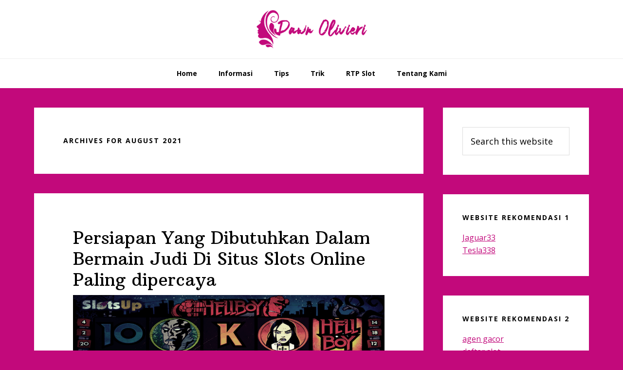

--- FILE ---
content_type: text/html; charset=UTF-8
request_url: https://www.dawnolivieri.net/2021/08/
body_size: 12073
content:
<!DOCTYPE html>
<html lang="en-US">
<head >
<meta charset="UTF-8" />
<meta name="viewport" content="width=device-width, initial-scale=1" />
<title>August, 2021</title>
<meta name='robots' content='max-image-preview:large' />

<!-- All In One SEO Pack Pro 3.7.0ob_start_detected [-1,-1] -->
<!-- Debug String: 2JMJ7L5RSW0YVB/VLWAYKK/YBWK -->
<meta name="robots" content="noindex,follow" />

<script type="application/ld+json" class="aioseop-schema">{"@context":"https://schema.org","@graph":[{"@type":"Organization","@id":"https://www.dawnolivieri.net/#organization","url":"https://www.dawnolivieri.net/","name":"Dawn Olivieri","sameAs":[]},{"@type":"WebSite","@id":"https://www.dawnolivieri.net/#website","url":"https://www.dawnolivieri.net/","name":"Dawn Olivieri","publisher":{"@id":"https://www.dawnolivieri.net/#organization"},"potentialAction":{"@type":"SearchAction","target":"https://www.dawnolivieri.net/?s={search_term_string}","query-input":"required name=search_term_string"}},{"@type":"CollectionPage","@id":"https://www.dawnolivieri.net/2021/08/#collectionpage","url":"https://www.dawnolivieri.net/2021/08/","inLanguage":"en-US","name":"Month: August 2021","isPartOf":{"@id":"https://www.dawnolivieri.net/#website"},"breadcrumb":{"@id":"https://www.dawnolivieri.net/2021/08/#breadcrumblist"}},{"@type":"BreadcrumbList","@id":"https://www.dawnolivieri.net/2021/08/#breadcrumblist","itemListElement":[{"@type":"ListItem","position":1,"item":{"@type":"WebPage","@id":"https://www.dawnolivieri.net/","url":"https://www.dawnolivieri.net/","name":"Dawn Olivieri"}},{"@type":"ListItem","position":2,"item":{"@type":"WebPage","@id":"https://www.dawnolivieri.net/2021/","url":"https://www.dawnolivieri.net/2021/","name":"Year: 2021"}},{"@type":"ListItem","position":3,"item":{"@type":"WebPage","@id":"https://www.dawnolivieri.net/2021/08/","url":"https://www.dawnolivieri.net/2021/08/","name":"Month: August 2021"}}]}]}</script>
<link rel="canonical" href="https://www.dawnolivieri.net/2021/08/" />
<!-- All In One SEO Pack Pro -->
<link rel='dns-prefetch' href='//fonts.googleapis.com' />
<link rel="alternate" type="application/rss+xml" title="Dawn Olivieri &raquo; Feed" href="https://www.dawnolivieri.net/feed/" />
<link rel="alternate" type="application/rss+xml" title="Dawn Olivieri &raquo; Comments Feed" href="https://www.dawnolivieri.net/comments/feed/" />
<style id='wp-img-auto-sizes-contain-inline-css' type='text/css'>
img:is([sizes=auto i],[sizes^="auto," i]){contain-intrinsic-size:3000px 1500px}
/*# sourceURL=wp-img-auto-sizes-contain-inline-css */
</style>
<link rel='stylesheet' id='wellness-pro-css' href='https://www.dawnolivieri.net/wp-content/themes/wellness-pro/style.css?ver=1.1.4' type='text/css' media='all' />
<style id='wellness-pro-inline-css' type='text/css'>


		a,
		.accent-color,
		.book-author .book-author-link:focus,
		.book-author .book-author-link:hover,
		.entry-header .entry-meta .entry-author-link:focus,
		.entry-header .entry-meta .entry-author-link:hover,
		.entry-title a:focus,
		.entry-title a:hover,
		.genesis-nav-menu .current-menu-item > a,
		.genesis-nav-menu .sub-menu .current-menu-item > a:focus,
		.genesis-nav-menu .sub-menu .current-menu-item > a:hover,
		.genesis-nav-menu a:focus,
		.genesis-nav-menu a:hover,
		.genesis-responsive-menu .genesis-nav-menu .menu-item a:focus,
		.genesis-responsive-menu .genesis-nav-menu .menu-item a:hover,
		.menu-toggle:hover,
		.menu-toggle:focus,
		.sub-menu-toggle:hover,
		.sub-menu-toggle:focus {
			color: #c2097b;
		}

		.archive-pagination .active a,
		.archive-pagination a:focus,
		.archive-pagination a:hover,
		.sidebar .enews-widget input[type="submit"] {
			background-color: #c2097b;
			color: #ffffff;
		}

		

		.footer-widgets a:focus,
		.footer-widgets a:hover,
		.genesis-nav-menu .sub-menu .current-menu-item > a:focus,
		.genesis-nav-menu .sub-menu .current-menu-item > a:hover,
		.genesis-nav-menu .sub-menu a:focus,
		.genesis-nav-menu .sub-menu a:hover,
		.site-footer a:focus,
		.site-footer a:hover {
			color: #c16ea1;
		}

		button:focus,
		button:hover,
		input:focus[type="button"],
		input:focus[type="reset"],
		input:focus[type="submit"],
		input:hover[type="button"],
		input:hover[type="reset"],
		input:hover[type="submit"],
		.button:focus,
		.button:hover,
		.entry-content .button:focus,
		.entry-content .button:hover,
		.featured-content .book-featured-text-banner {
			background-color: #c16ea1;
			color: #333333;
		}

		.button:focus:after,
		.button:focus:before,
		.button:hover:after,
		.button:hover:before,
		.genesis-nav-menu > .highlight a {
			border-bottom-color: #c16ea1;
			border-top-color: #c16ea1;
		}

		
/*# sourceURL=wellness-pro-inline-css */
</style>
<style id='wp-emoji-styles-inline-css' type='text/css'>

	img.wp-smiley, img.emoji {
		display: inline !important;
		border: none !important;
		box-shadow: none !important;
		height: 1em !important;
		width: 1em !important;
		margin: 0 0.07em !important;
		vertical-align: -0.1em !important;
		background: none !important;
		padding: 0 !important;
	}
/*# sourceURL=wp-emoji-styles-inline-css */
</style>
<style id='wp-block-library-inline-css' type='text/css'>
:root{--wp-block-synced-color:#7a00df;--wp-block-synced-color--rgb:122,0,223;--wp-bound-block-color:var(--wp-block-synced-color);--wp-editor-canvas-background:#ddd;--wp-admin-theme-color:#007cba;--wp-admin-theme-color--rgb:0,124,186;--wp-admin-theme-color-darker-10:#006ba1;--wp-admin-theme-color-darker-10--rgb:0,107,160.5;--wp-admin-theme-color-darker-20:#005a87;--wp-admin-theme-color-darker-20--rgb:0,90,135;--wp-admin-border-width-focus:2px}@media (min-resolution:192dpi){:root{--wp-admin-border-width-focus:1.5px}}.wp-element-button{cursor:pointer}:root .has-very-light-gray-background-color{background-color:#eee}:root .has-very-dark-gray-background-color{background-color:#313131}:root .has-very-light-gray-color{color:#eee}:root .has-very-dark-gray-color{color:#313131}:root .has-vivid-green-cyan-to-vivid-cyan-blue-gradient-background{background:linear-gradient(135deg,#00d084,#0693e3)}:root .has-purple-crush-gradient-background{background:linear-gradient(135deg,#34e2e4,#4721fb 50%,#ab1dfe)}:root .has-hazy-dawn-gradient-background{background:linear-gradient(135deg,#faaca8,#dad0ec)}:root .has-subdued-olive-gradient-background{background:linear-gradient(135deg,#fafae1,#67a671)}:root .has-atomic-cream-gradient-background{background:linear-gradient(135deg,#fdd79a,#004a59)}:root .has-nightshade-gradient-background{background:linear-gradient(135deg,#330968,#31cdcf)}:root .has-midnight-gradient-background{background:linear-gradient(135deg,#020381,#2874fc)}:root{--wp--preset--font-size--normal:16px;--wp--preset--font-size--huge:42px}.has-regular-font-size{font-size:1em}.has-larger-font-size{font-size:2.625em}.has-normal-font-size{font-size:var(--wp--preset--font-size--normal)}.has-huge-font-size{font-size:var(--wp--preset--font-size--huge)}.has-text-align-center{text-align:center}.has-text-align-left{text-align:left}.has-text-align-right{text-align:right}.has-fit-text{white-space:nowrap!important}#end-resizable-editor-section{display:none}.aligncenter{clear:both}.items-justified-left{justify-content:flex-start}.items-justified-center{justify-content:center}.items-justified-right{justify-content:flex-end}.items-justified-space-between{justify-content:space-between}.screen-reader-text{border:0;clip-path:inset(50%);height:1px;margin:-1px;overflow:hidden;padding:0;position:absolute;width:1px;word-wrap:normal!important}.screen-reader-text:focus{background-color:#ddd;clip-path:none;color:#444;display:block;font-size:1em;height:auto;left:5px;line-height:normal;padding:15px 23px 14px;text-decoration:none;top:5px;width:auto;z-index:100000}html :where(.has-border-color){border-style:solid}html :where([style*=border-top-color]){border-top-style:solid}html :where([style*=border-right-color]){border-right-style:solid}html :where([style*=border-bottom-color]){border-bottom-style:solid}html :where([style*=border-left-color]){border-left-style:solid}html :where([style*=border-width]){border-style:solid}html :where([style*=border-top-width]){border-top-style:solid}html :where([style*=border-right-width]){border-right-style:solid}html :where([style*=border-bottom-width]){border-bottom-style:solid}html :where([style*=border-left-width]){border-left-style:solid}html :where(img[class*=wp-image-]){height:auto;max-width:100%}:where(figure){margin:0 0 1em}html :where(.is-position-sticky){--wp-admin--admin-bar--position-offset:var(--wp-admin--admin-bar--height,0px)}@media screen and (max-width:600px){html :where(.is-position-sticky){--wp-admin--admin-bar--position-offset:0px}}

/*# sourceURL=wp-block-library-inline-css */
</style><style id='global-styles-inline-css' type='text/css'>
:root{--wp--preset--aspect-ratio--square: 1;--wp--preset--aspect-ratio--4-3: 4/3;--wp--preset--aspect-ratio--3-4: 3/4;--wp--preset--aspect-ratio--3-2: 3/2;--wp--preset--aspect-ratio--2-3: 2/3;--wp--preset--aspect-ratio--16-9: 16/9;--wp--preset--aspect-ratio--9-16: 9/16;--wp--preset--color--black: #000000;--wp--preset--color--cyan-bluish-gray: #abb8c3;--wp--preset--color--white: #ffffff;--wp--preset--color--pale-pink: #f78da7;--wp--preset--color--vivid-red: #cf2e2e;--wp--preset--color--luminous-vivid-orange: #ff6900;--wp--preset--color--luminous-vivid-amber: #fcb900;--wp--preset--color--light-green-cyan: #7bdcb5;--wp--preset--color--vivid-green-cyan: #00d084;--wp--preset--color--pale-cyan-blue: #8ed1fc;--wp--preset--color--vivid-cyan-blue: #0693e3;--wp--preset--color--vivid-purple: #9b51e0;--wp--preset--gradient--vivid-cyan-blue-to-vivid-purple: linear-gradient(135deg,rgb(6,147,227) 0%,rgb(155,81,224) 100%);--wp--preset--gradient--light-green-cyan-to-vivid-green-cyan: linear-gradient(135deg,rgb(122,220,180) 0%,rgb(0,208,130) 100%);--wp--preset--gradient--luminous-vivid-amber-to-luminous-vivid-orange: linear-gradient(135deg,rgb(252,185,0) 0%,rgb(255,105,0) 100%);--wp--preset--gradient--luminous-vivid-orange-to-vivid-red: linear-gradient(135deg,rgb(255,105,0) 0%,rgb(207,46,46) 100%);--wp--preset--gradient--very-light-gray-to-cyan-bluish-gray: linear-gradient(135deg,rgb(238,238,238) 0%,rgb(169,184,195) 100%);--wp--preset--gradient--cool-to-warm-spectrum: linear-gradient(135deg,rgb(74,234,220) 0%,rgb(151,120,209) 20%,rgb(207,42,186) 40%,rgb(238,44,130) 60%,rgb(251,105,98) 80%,rgb(254,248,76) 100%);--wp--preset--gradient--blush-light-purple: linear-gradient(135deg,rgb(255,206,236) 0%,rgb(152,150,240) 100%);--wp--preset--gradient--blush-bordeaux: linear-gradient(135deg,rgb(254,205,165) 0%,rgb(254,45,45) 50%,rgb(107,0,62) 100%);--wp--preset--gradient--luminous-dusk: linear-gradient(135deg,rgb(255,203,112) 0%,rgb(199,81,192) 50%,rgb(65,88,208) 100%);--wp--preset--gradient--pale-ocean: linear-gradient(135deg,rgb(255,245,203) 0%,rgb(182,227,212) 50%,rgb(51,167,181) 100%);--wp--preset--gradient--electric-grass: linear-gradient(135deg,rgb(202,248,128) 0%,rgb(113,206,126) 100%);--wp--preset--gradient--midnight: linear-gradient(135deg,rgb(2,3,129) 0%,rgb(40,116,252) 100%);--wp--preset--font-size--small: 13px;--wp--preset--font-size--medium: 20px;--wp--preset--font-size--large: 36px;--wp--preset--font-size--x-large: 42px;--wp--preset--spacing--20: 0.44rem;--wp--preset--spacing--30: 0.67rem;--wp--preset--spacing--40: 1rem;--wp--preset--spacing--50: 1.5rem;--wp--preset--spacing--60: 2.25rem;--wp--preset--spacing--70: 3.38rem;--wp--preset--spacing--80: 5.06rem;--wp--preset--shadow--natural: 6px 6px 9px rgba(0, 0, 0, 0.2);--wp--preset--shadow--deep: 12px 12px 50px rgba(0, 0, 0, 0.4);--wp--preset--shadow--sharp: 6px 6px 0px rgba(0, 0, 0, 0.2);--wp--preset--shadow--outlined: 6px 6px 0px -3px rgb(255, 255, 255), 6px 6px rgb(0, 0, 0);--wp--preset--shadow--crisp: 6px 6px 0px rgb(0, 0, 0);}:where(.is-layout-flex){gap: 0.5em;}:where(.is-layout-grid){gap: 0.5em;}body .is-layout-flex{display: flex;}.is-layout-flex{flex-wrap: wrap;align-items: center;}.is-layout-flex > :is(*, div){margin: 0;}body .is-layout-grid{display: grid;}.is-layout-grid > :is(*, div){margin: 0;}:where(.wp-block-columns.is-layout-flex){gap: 2em;}:where(.wp-block-columns.is-layout-grid){gap: 2em;}:where(.wp-block-post-template.is-layout-flex){gap: 1.25em;}:where(.wp-block-post-template.is-layout-grid){gap: 1.25em;}.has-black-color{color: var(--wp--preset--color--black) !important;}.has-cyan-bluish-gray-color{color: var(--wp--preset--color--cyan-bluish-gray) !important;}.has-white-color{color: var(--wp--preset--color--white) !important;}.has-pale-pink-color{color: var(--wp--preset--color--pale-pink) !important;}.has-vivid-red-color{color: var(--wp--preset--color--vivid-red) !important;}.has-luminous-vivid-orange-color{color: var(--wp--preset--color--luminous-vivid-orange) !important;}.has-luminous-vivid-amber-color{color: var(--wp--preset--color--luminous-vivid-amber) !important;}.has-light-green-cyan-color{color: var(--wp--preset--color--light-green-cyan) !important;}.has-vivid-green-cyan-color{color: var(--wp--preset--color--vivid-green-cyan) !important;}.has-pale-cyan-blue-color{color: var(--wp--preset--color--pale-cyan-blue) !important;}.has-vivid-cyan-blue-color{color: var(--wp--preset--color--vivid-cyan-blue) !important;}.has-vivid-purple-color{color: var(--wp--preset--color--vivid-purple) !important;}.has-black-background-color{background-color: var(--wp--preset--color--black) !important;}.has-cyan-bluish-gray-background-color{background-color: var(--wp--preset--color--cyan-bluish-gray) !important;}.has-white-background-color{background-color: var(--wp--preset--color--white) !important;}.has-pale-pink-background-color{background-color: var(--wp--preset--color--pale-pink) !important;}.has-vivid-red-background-color{background-color: var(--wp--preset--color--vivid-red) !important;}.has-luminous-vivid-orange-background-color{background-color: var(--wp--preset--color--luminous-vivid-orange) !important;}.has-luminous-vivid-amber-background-color{background-color: var(--wp--preset--color--luminous-vivid-amber) !important;}.has-light-green-cyan-background-color{background-color: var(--wp--preset--color--light-green-cyan) !important;}.has-vivid-green-cyan-background-color{background-color: var(--wp--preset--color--vivid-green-cyan) !important;}.has-pale-cyan-blue-background-color{background-color: var(--wp--preset--color--pale-cyan-blue) !important;}.has-vivid-cyan-blue-background-color{background-color: var(--wp--preset--color--vivid-cyan-blue) !important;}.has-vivid-purple-background-color{background-color: var(--wp--preset--color--vivid-purple) !important;}.has-black-border-color{border-color: var(--wp--preset--color--black) !important;}.has-cyan-bluish-gray-border-color{border-color: var(--wp--preset--color--cyan-bluish-gray) !important;}.has-white-border-color{border-color: var(--wp--preset--color--white) !important;}.has-pale-pink-border-color{border-color: var(--wp--preset--color--pale-pink) !important;}.has-vivid-red-border-color{border-color: var(--wp--preset--color--vivid-red) !important;}.has-luminous-vivid-orange-border-color{border-color: var(--wp--preset--color--luminous-vivid-orange) !important;}.has-luminous-vivid-amber-border-color{border-color: var(--wp--preset--color--luminous-vivid-amber) !important;}.has-light-green-cyan-border-color{border-color: var(--wp--preset--color--light-green-cyan) !important;}.has-vivid-green-cyan-border-color{border-color: var(--wp--preset--color--vivid-green-cyan) !important;}.has-pale-cyan-blue-border-color{border-color: var(--wp--preset--color--pale-cyan-blue) !important;}.has-vivid-cyan-blue-border-color{border-color: var(--wp--preset--color--vivid-cyan-blue) !important;}.has-vivid-purple-border-color{border-color: var(--wp--preset--color--vivid-purple) !important;}.has-vivid-cyan-blue-to-vivid-purple-gradient-background{background: var(--wp--preset--gradient--vivid-cyan-blue-to-vivid-purple) !important;}.has-light-green-cyan-to-vivid-green-cyan-gradient-background{background: var(--wp--preset--gradient--light-green-cyan-to-vivid-green-cyan) !important;}.has-luminous-vivid-amber-to-luminous-vivid-orange-gradient-background{background: var(--wp--preset--gradient--luminous-vivid-amber-to-luminous-vivid-orange) !important;}.has-luminous-vivid-orange-to-vivid-red-gradient-background{background: var(--wp--preset--gradient--luminous-vivid-orange-to-vivid-red) !important;}.has-very-light-gray-to-cyan-bluish-gray-gradient-background{background: var(--wp--preset--gradient--very-light-gray-to-cyan-bluish-gray) !important;}.has-cool-to-warm-spectrum-gradient-background{background: var(--wp--preset--gradient--cool-to-warm-spectrum) !important;}.has-blush-light-purple-gradient-background{background: var(--wp--preset--gradient--blush-light-purple) !important;}.has-blush-bordeaux-gradient-background{background: var(--wp--preset--gradient--blush-bordeaux) !important;}.has-luminous-dusk-gradient-background{background: var(--wp--preset--gradient--luminous-dusk) !important;}.has-pale-ocean-gradient-background{background: var(--wp--preset--gradient--pale-ocean) !important;}.has-electric-grass-gradient-background{background: var(--wp--preset--gradient--electric-grass) !important;}.has-midnight-gradient-background{background: var(--wp--preset--gradient--midnight) !important;}.has-small-font-size{font-size: var(--wp--preset--font-size--small) !important;}.has-medium-font-size{font-size: var(--wp--preset--font-size--medium) !important;}.has-large-font-size{font-size: var(--wp--preset--font-size--large) !important;}.has-x-large-font-size{font-size: var(--wp--preset--font-size--x-large) !important;}
/*# sourceURL=global-styles-inline-css */
</style>

<style id='classic-theme-styles-inline-css' type='text/css'>
/*! This file is auto-generated */
.wp-block-button__link{color:#fff;background-color:#32373c;border-radius:9999px;box-shadow:none;text-decoration:none;padding:calc(.667em + 2px) calc(1.333em + 2px);font-size:1.125em}.wp-block-file__button{background:#32373c;color:#fff;text-decoration:none}
/*# sourceURL=/wp-includes/css/classic-themes.min.css */
</style>
<link rel='stylesheet' id='contact-form-7-css' href='https://www.dawnolivieri.net/wp-content/plugins/contact-form-7/includes/css/styles.css?ver=6.1.4' type='text/css' media='all' />
<link rel='stylesheet' id='wellness-fonts-css' href='//fonts.googleapis.com/css?family=Open+Sans%3A400%2C700%7CArbutus+Slab&#038;ver=1.1.4' type='text/css' media='all' />
<link rel='stylesheet' id='dashicons-css' href='https://www.dawnolivieri.net/wp-includes/css/dashicons.min.css?ver=6.9' type='text/css' media='all' />
<script type="text/javascript" src="https://www.dawnolivieri.net/wp-includes/js/jquery/jquery.min.js?ver=3.7.1" id="jquery-core-js"></script>
<script type="text/javascript" src="https://www.dawnolivieri.net/wp-includes/js/jquery/jquery-migrate.min.js?ver=3.4.1" id="jquery-migrate-js"></script>
<link rel="https://api.w.org/" href="https://www.dawnolivieri.net/wp-json/" /><link rel="EditURI" type="application/rsd+xml" title="RSD" href="https://www.dawnolivieri.net/xmlrpc.php?rsd" />
<link rel="pingback" href="https://www.dawnolivieri.net/xmlrpc.php" />
<style type="text/css">.site-title a { background: url(https://www.dawnolivieri.net/wp-content/uploads/2024/11/cropped-dawnolivieri1.png) no-repeat !important; }</style>
<style type="text/css" id="custom-background-css">
body.custom-background { background-color: #c2097b; }
</style>
	<link rel="icon" href="https://www.dawnolivieri.net/wp-content/uploads/2024/11/cropped-dawnolivieri-32x32.png" sizes="32x32" />
<link rel="icon" href="https://www.dawnolivieri.net/wp-content/uploads/2024/11/cropped-dawnolivieri-192x192.png" sizes="192x192" />
<link rel="apple-touch-icon" href="https://www.dawnolivieri.net/wp-content/uploads/2024/11/cropped-dawnolivieri-180x180.png" />
<meta name="msapplication-TileImage" content="https://www.dawnolivieri.net/wp-content/uploads/2024/11/cropped-dawnolivieri-270x270.png" />
</head>
<body class="archive date custom-background wp-theme-genesis wp-child-theme-wellness-pro custom-header header-image header-full-width content-sidebar genesis-breadcrumbs-hidden" itemscope itemtype="https://schema.org/WebPage"><div class="site-container"><ul class="genesis-skip-link"><li><a href="#genesis-nav-primary" class="screen-reader-shortcut"> Skip to primary navigation</a></li><li><a href="#genesis-content" class="screen-reader-shortcut"> Skip to main content</a></li><li><a href="#genesis-sidebar-primary" class="screen-reader-shortcut"> Skip to primary sidebar</a></li></ul><header class="site-header" itemscope itemtype="https://schema.org/WPHeader"><div class="wrap"><div class="title-area"><p class="site-title" itemprop="headline"><a href="https://www.dawnolivieri.net/">Dawn Olivieri</a></p><p class="site-description" itemprop="description">Situs Yang Membahas Tentang Judi Online Terbagus 2021</p></div></div></header><nav class="nav-primary" aria-label="Main" itemscope itemtype="https://schema.org/SiteNavigationElement" id="genesis-nav-primary"><div class="wrap"><ul id="menu-m1primary-menu" class="menu genesis-nav-menu menu-primary js-superfish"><li id="menu-item-22" class="menu-item menu-item-type-custom menu-item-object-custom menu-item-home menu-item-22"><a href="https://www.dawnolivieri.net/" itemprop="url"><span itemprop="name">Home</span></a></li>
<li id="menu-item-23" class="menu-item menu-item-type-post_type menu-item-object-page menu-item-has-children menu-item-23"><a href="https://www.dawnolivieri.net/informasi/" itemprop="url"><span itemprop="name">Informasi</span></a>
<ul class="sub-menu">
	<li id="menu-item-325" class="menu-item menu-item-type-taxonomy menu-item-object-category menu-item-325"><a href="https://www.dawnolivieri.net/category/slot/" itemprop="url"><span itemprop="name">slot</span></a></li>
	<li id="menu-item-324" class="menu-item menu-item-type-taxonomy menu-item-object-category menu-item-324"><a href="https://www.dawnolivieri.net/category/judi-online/" itemprop="url"><span itemprop="name">Judi online</span></a></li>
	<li id="menu-item-326" class="menu-item menu-item-type-taxonomy menu-item-object-category menu-item-326"><a href="https://www.dawnolivieri.net/category/casino/" itemprop="url"><span itemprop="name">Casino</span></a></li>
	<li id="menu-item-327" class="menu-item menu-item-type-taxonomy menu-item-object-category menu-item-327"><a href="https://www.dawnolivieri.net/category/sportsbook/" itemprop="url"><span itemprop="name">Sportsbook</span></a></li>
	<li id="menu-item-328" class="menu-item menu-item-type-taxonomy menu-item-object-category menu-item-328"><a href="https://www.dawnolivieri.net/category/togel/" itemprop="url"><span itemprop="name">Togel</span></a></li>
	<li id="menu-item-329" class="menu-item menu-item-type-taxonomy menu-item-object-category menu-item-329"><a href="https://www.dawnolivieri.net/category/poker/" itemprop="url"><span itemprop="name">Poker</span></a></li>
	<li id="menu-item-330" class="menu-item menu-item-type-taxonomy menu-item-object-category menu-item-330"><a href="https://www.dawnolivieri.net/category/fishing-games/" itemprop="url"><span itemprop="name">Fishing Games</span></a></li>
	<li id="menu-item-331" class="menu-item menu-item-type-taxonomy menu-item-object-category menu-item-331"><a href="https://www.dawnolivieri.net/category/slot-online/" itemprop="url"><span itemprop="name">Slot Online</span></a></li>
</ul>
</li>
<li id="menu-item-332" class="menu-item menu-item-type-taxonomy menu-item-object-category menu-item-332"><a href="https://www.dawnolivieri.net/category/tips/" itemprop="url"><span itemprop="name">Tips</span></a></li>
<li id="menu-item-333" class="menu-item menu-item-type-taxonomy menu-item-object-category menu-item-333"><a href="https://www.dawnolivieri.net/category/trik/" itemprop="url"><span itemprop="name">Trik</span></a></li>
<li id="menu-item-334" class="menu-item menu-item-type-taxonomy menu-item-object-category menu-item-334"><a href="https://www.dawnolivieri.net/category/rtp-slot/" itemprop="url"><span itemprop="name">RTP Slot</span></a></li>
<li id="menu-item-335" class="menu-item menu-item-type-post_type menu-item-object-page menu-item-335"><a href="https://www.dawnolivieri.net/tentang-kami/" itemprop="url"><span itemprop="name">Tentang Kami</span></a></li>
</ul></div></nav><div class="site-inner"><div class="content-sidebar-wrap"><main class="content" id="genesis-content"><div class="archive-description date-archive-description archive-date"><h1 class="archive-title">Archives for  August 2021</h1></div><article class="post-95 post type-post status-publish format-standard has-post-thumbnail category-blog category-judi-online category-slot entry" aria-label="Persiapan  Yang Dibutuhkan Dalam Bermain Judi Di Situs Slots Online Paling dipercaya" itemscope itemtype="https://schema.org/CreativeWork"><header class="entry-header"><h2 class="entry-title" itemprop="headline"><a class="entry-title-link" rel="bookmark" href="https://www.dawnolivieri.net/persiapan-bermain-judi-di-situs-slots-online/">Persiapan  Yang Dibutuhkan Dalam Bermain Judi Di Situs Slots Online Paling dipercaya</a></h2>
</header><div class="entry-content" itemprop="text"><a class="entry-image-link" href="https://www.dawnolivieri.net/persiapan-bermain-judi-di-situs-slots-online/" aria-hidden="true" tabindex="-1"><img width="1000" height="500" src="https://www.dawnolivieri.net/wp-content/uploads/2021/08/batch_hellboy-microgaming-casino-slots.png" class="alignnone post-image entry-image" alt="Persiapan Yang Dibutuhkan Dalam Bermain Judi Di Situs Slots Online Paling dipercaya" itemprop="image" decoding="async" srcset="https://www.dawnolivieri.net/wp-content/uploads/2021/08/batch_hellboy-microgaming-casino-slots.png 1200w, https://www.dawnolivieri.net/wp-content/uploads/2021/08/batch_hellboy-microgaming-casino-slots-300x150.png 300w, https://www.dawnolivieri.net/wp-content/uploads/2021/08/batch_hellboy-microgaming-casino-slots-1024x512.png 1024w, https://www.dawnolivieri.net/wp-content/uploads/2021/08/batch_hellboy-microgaming-casino-slots-768x384.png 768w, https://www.dawnolivieri.net/wp-content/uploads/2021/08/batch_hellboy-microgaming-casino-slots-120x60.png 120w" sizes="(max-width: 1000px) 100vw, 1000px" /></a><p>Aktivitas bermain judi memang makin lama makin memikat perhatian warga sekarang ini. Bagaimana tidak saat dilaksanakan secara online ada banyak keuntungan yang dapat pemain dapatkan hingga bermainnya berasa lebih gampang dan nyaman buat dimainkan. Di sini untuk Anda yang disebut fans judi online karena itu anda bisa tergabung dalam Situs Slots Online yang sudah mendatangkan permainan games slots terbaik dan terkomplet. Ditanggung dengan tergabung di sini beberapa keuntungan yang dapat anda peroleh secara mudah.</p>
<p>Agar dapat memperoleh permainan yang memberikan keuntungan karena itu beberapa bettor harus bermain dengan hasil kemenangan. Langkah untuk memenangi perjudian slots juga gampang dan simpel itu penyebabnya banyak yang memutuskan untuk mainkan taruhan ini. Tetapi perlu Anda kenali agar Anda dapat mainkan taruhan dengan kemenangan yang berlimpah kerjakan permainan dengan penyiapan lebih dulu hingga Anda dapat mainkan taruhan secara nyaman tanpa kekurangan apa saja. Kerjakan penyiapan di dalam permainan sebagus mungkin hingga Anda tidak alami kekeliruan ketika bermain.</p>
<h2>Berikut Ini Penyiapan Yang Dibutuhkan Dalam Bermain Slots Online</h2>
<p>Aktivitas bermain judi slots memang memikat buat dilaksanakan bila anda tergabung dalam Situs Slots Online sah dan paling dipercaya. Di sini Anda dapat memperoleh beragam jenis permainan terbaik yang sanggup bawa peruntungan setiap waktu. Sudah mendatangkan permainan terkomplet membuat anda dapat nikmati macam opsi permainan yang ada. Untuk Anda yang ingin mainkan taruhan kerjakan penyiapan lebih dulu hingga sanggup bermain dengan bawa peruntungan paling besar. Berikut beberapa penyiapan yang bisa Anda kerjakan.</p>
<ul>
<li><strong>Bergabung Dalam Situs Slots Terbaik</strong></li>
</ul>
<p>Saat ingin lakukan aktivitas bermain karena itu anda harus menyiapkan lebih dulu apa yang dibutuhkan di dalam permainan terhitung saat tergabung dalam Situs Slots Online Paling dipercaya. Penting untuk anda untuk tergabung di dalam website terbaik ini karena sanggup memberinya banyak permainan yang memberikan keuntungan. Ditanggung dengan tergabung di dalam website terpercaya dan terbaik akan mempermudah aktivitas bermain Anda hingga aktivitas yang sudah dilakukan akan aman dan terjaga kehadirannya. Untuk dapat tergabung kerjakan proses registrasi lebih dulu dan di sini pemain bisa membuat account dengan isi formulir registrasi yang telah ada.</p>
<ul>
<li><strong>Menyiapkan Modal Untuk Taruhan</strong></li>
</ul>
<p>Selanjutnya penyiapan ke-2 yang harus juga dilaksanakan oleh beberapa pejudi slots online yakni menyiapkan berapakah modal yang ingin dipakai dalam mainkan taruhan. Penting untuk anda semua untuk menyiapkan semua modal yang ada saat bermain hingga tidak kekurangan apa saja dalam memainkan. Di sini anda dapat menyiapkan modal seperlunya sesuai kekuatan yang anda punyai. Anda bisa sediakan modal itu dengan sasaran kemenangan yang bakal anda pakai. Itu penyebabnya penting untuk anda semua untuk menyiapkan modal saat sebelum Anda pilih memasangkan taruhan. Bila tidak mempunyai modal sebaiknya untuk menghindar permainan ini dan penyiapan modal minimum sejumlah 10.000 saja.</p>
<ul>
<li><strong>Menyediakan Taktik Bermain</strong></li>
</ul>
<p>Walau perjudian slots dikenali sebagai permainan yang paling gampang buat dimainkan dan simpel tetapi bagaimana juga Anda harus mainkan taruhan ini secara terbaik dan memakai taktik yang akurat. Penting untuk beberapa pemain untuk dapat sediakan taktik dalam menaklukkan mesin itu dan cari panduan sebanyaknya hingga Anda dapat memperoleh kemenangan yang lebih besar. Kerjakan taktik saat bermain hingga gampang meraih kemenangan.</p>
<p>Itu 3 penyiapan yang dapat dilakukan saat ingin bermain judi slots online secara mudah. Selekasnya daftarkan diri Anda dalam Situs Slots Online sah paling dipercaya hingga permainan apa saja gampang buat dimainkan dan dimenangi.</p>
</div><footer class="entry-footer"></footer></article><article class="post-91 post type-post status-publish format-standard has-post-thumbnail category-blog category-judi-online category-slot entry" aria-label="Apa Manfaat Bermain Di Situs Slots Online Sah Indonesia?" itemscope itemtype="https://schema.org/CreativeWork"><header class="entry-header"><h2 class="entry-title" itemprop="headline"><a class="entry-title-link" rel="bookmark" href="https://www.dawnolivieri.net/manfaat-bermain-di-situs-slots-online/">Apa Manfaat Bermain Di Situs Slots Online Sah Indonesia?</a></h2>
</header><div class="entry-content" itemprop="text"><a class="entry-image-link" href="https://www.dawnolivieri.net/manfaat-bermain-di-situs-slots-online/" aria-hidden="true" tabindex="-1"><img width="1000" height="500" src="https://www.dawnolivieri.net/wp-content/uploads/2021/08/batch_Gold-Factory-5.jpg" class="alignnone post-image entry-image" alt="Apa Manfaat Bermain Di Situs Slots Online Sah Indonesia?" itemprop="image" decoding="async" loading="lazy" srcset="https://www.dawnolivieri.net/wp-content/uploads/2021/08/batch_Gold-Factory-5.jpg 1200w, https://www.dawnolivieri.net/wp-content/uploads/2021/08/batch_Gold-Factory-5-300x150.jpg 300w, https://www.dawnolivieri.net/wp-content/uploads/2021/08/batch_Gold-Factory-5-1024x512.jpg 1024w, https://www.dawnolivieri.net/wp-content/uploads/2021/08/batch_Gold-Factory-5-768x384.jpg 768w, https://www.dawnolivieri.net/wp-content/uploads/2021/08/batch_Gold-Factory-5-120x60.jpg 120w" sizes="auto, (max-width: 1000px) 100vw, 1000px" /></a><p>Bermain taruhan slots harus dilaksanakan di website slots online sah agar keuntungan yang besar dapat kamu peroleh secara mudah. Bila sekarang ini kamu punyai waktu senggang yang lumayan banyak, kamu dapat gunakan waktu itu dengan bermain games slots online. Karena di dalam permainan slots, player bukan hanya akan rasakan serunya games saja tetapi juga keuntungan berbentuk uang asli yang banyaknya lumayan besar.</p>
<p>Tetapi saat sebelum mengulas selanjutnya masalah keuntungan di dalam permainan slots, kamu harus kenali dahulu apa faedah yang bakal kamu peroleh ketika bermain Bersama agen slots sah Indonesia. Dengan demikian, kamu tentu semakin lebih semangat cari website judi sah agar tempat betting yang dipakai ialah tempat yang memberinya beberapa keuntungan dan faedah.</p>
<h2>Bermain Di Situs Slots Online Sah</h2>
<p>Di internet, perjudian online memanglah bukan cuman permainan slots saja tetapi banyak. Namun, player Indonesia semakin banyak pilih bermain slots online karena games ini gampang sekali dimenangi dan ketentuannya juga benar-benar sederhana dan simpel.</p>
<p>Bila kamu ingin cobanya, kamu harus mencari situs slots sah. Karenanya bermain di website yang semacam ini, ada banyak faedah yang bakal kamu peroleh. Dan berikut beberapa faedah untuk player yang main taruhan Bersama website judi slots sah Indonesia.</p>
<ul>
<li><strong>Mendapatkan Bonus Menarik</strong></li>
</ul>
<p>Faedah pertama untuk player yang bermain taruhan slots online di website slots sah terbaik ialah memperoleh beberapa bonus yang memikat . Maka buat kamu yang telah sukses mendapati website judi terbaik, disitu kamu akan dapatkan banyak sekali penawaran bonus dan hadiah menarik yang bakal menambahkan beberapa pundi rupiah kamu ketika bermain didalamnya.<br />
Bahkan juga menariknya kembali, bonus bisa kamu peroleh sesudah lakukan registrasi . Maka ada banyak sekali bonus yang bakal dikasih ke anggota slots seperti bonus new anggota, bonus deposit, bonus referal, cashback dan ada banyak kembali. Semua akan membuat keuntungan kamu jadi makin banyak.</p>
<ul>
<li><strong>Mendapatkan Jekpot Slots Paling besar</strong></li>
</ul>
<p>Disamping itu, main taruhan di website slots online sah akan memberinya faedah di mana kamu akan memperoleh jekpot slots paling besar . Maka saat kamu ingin memperoleh jekpot dengan nominal yang fenomenal karena itu kamu harus permainkan games itu di website slots sah dan terbaik.<br />
Jekpot ialah hadiah di dalam permainan slots yang nominalnya tinggi sekali . Maka kamu yang telah sukses memperoleh hadiah jekpot menjadi kaya raya dalam saat yang singkat. Dan jekpot jadi argumen dari banyak player bermain games slots online.</p>
<ul>
<li><strong>Keamanan Terjaga</strong></li>
</ul>
<p>Faedah seterusnya yang bakal dirasa player saat bermain di website judi slots sah ialah keamanan yang terjaga. Bila kamu ingin lakukan aktivitas gambling online, awalannya kamu wajib melakukan registrasi lebih dulu, kan? Dan saat lakukan registrasi, ada beberapa data yang perlu kamu beri ke faksi situs.</p>
<p>Bila website yang diputuskan pas, tak perlu cemas dengan kebocoran data yang kerap dirasakan player ketika bermain slots online. Karena situs terbaik akan jamin bila semua data playernya akan aman dan faksi situs terbaik akan jamin keamanan beberapa player yang taruhan didalamnya.</p>
<p>Jadi itu beberapa faedah yang bakal dirasa player saat tergabung dan bermain di website slots online sah Indonesia. Bila kamu ingin rasakan semua faedah di atas, mulai lakukan penelusuran dan penyeleksian agar website yang jadi tempat betting kelak tidak salah. Kamu harus juga waspada karena tidak seluruhnya website yang akui paling dipercaya ialah website yang betul-betul paling dipercaya . Maka ariflah saat tentukan tempat bermain slots online kelak.</p>
</div><footer class="entry-footer"></footer></article></main><aside class="sidebar sidebar-primary widget-area" role="complementary" aria-label="Primary Sidebar" itemscope itemtype="https://schema.org/WPSideBar" id="genesis-sidebar-primary"><h2 class="genesis-sidebar-title screen-reader-text">Primary Sidebar</h2><section id="search-3" class="widget widget_search"><div class="widget-wrap"><form class="search-form" method="get" action="https://www.dawnolivieri.net/" role="search" itemprop="potentialAction" itemscope itemtype="https://schema.org/SearchAction"><label class="search-form-label screen-reader-text" for="searchform-1">Search this website</label><input class="search-form-input" type="search" name="s" id="searchform-1" placeholder="Search this website" itemprop="query-input"><input class="search-form-submit" type="submit" value="Search"><meta content="https://www.dawnolivieri.net/?s={s}" itemprop="target"></form></div></section>
<section id="custom_html-5" class="widget_text widget widget_custom_html"><div class="widget_text widget-wrap"><h3 class="widgettitle widget-title">Website Rekomendasi 1</h3>
<div class="textwidget custom-html-widget"><a href="https://bawarejeki.xyz/">Jaguar33</a>
<br>
<a href="http://drchristophermetzler.com/">Tesla338</a>
<br></div></div></section>
<section id="custom_html-3" class="widget_text widget widget_custom_html"><div class="widget_text widget-wrap"><h3 class="widgettitle widget-title">Website Rekomendasi 2</h3>
<div class="textwidget custom-html-widget"><a href="https://keywebco.net/">agen gacor</a>
<br>
<a href="https://ayocarirumah.com/">daftar slot</a>
<br>
<a href="https://midessaboatshow.net/">game slot</a>
<br>
<a href="https://glosbejewelry.com/">game slot online</a>
<br>
<a href="https://ronnieshellist.com/">judi online</a>
<br>
<a href="https://xaydunglala.com/">judi resmi</a>
<br>
<a href="http://kidsears.com/">judi slot</a>
<br>
<a href="https://vinhomesoceanparkgialam.net/">judi slot online</a>
<br>
<a href="https://eurohairfashion.com/">link slot</a>
<br>
<a href="https://chouquettes-mascara.com/">link slot gacor</a>
<br></div></div></section>

		<section id="recent-posts-2" class="widget widget_recent_entries"><div class="widget-wrap">
		<h3 class="widgettitle widget-title">Recent Posts</h3>

		<ul>
											<li>
					<a href="https://www.dawnolivieri.net/panduan-lengkap-link-slot-online/">Panduan Lengkap Link Slot Online Hari Ini Pulsa Tanpa Potongan</a>
									</li>
											<li>
					<a href="https://www.dawnolivieri.net/keunggulan-judi-online-terpercaya/">Keunggulan Seru Bermain Judi Online Terpercaya</a>
									</li>
											<li>
					<a href="https://www.dawnolivieri.net/rekomendasi-terbaik-di-situs-slot/">Rekomendasi Terbaik di Situs Slot Gacor Terpercaya</a>
									</li>
											<li>
					<a href="https://www.dawnolivieri.net/ketahui-persiapan-bermain-situs-slot/">Ketahui Persiapan Bermain di Situs Slot Bersama Mustang303</a>
									</li>
											<li>
					<a href="https://www.dawnolivieri.net/promo-harian-slot-gacor-terpercaya/">Bermain Slot Gacor Terpercaya dan Nikmati Promo Harian Hingga Ratusan Juta Rupiah</a>
									</li>
					</ul>

		</div></section>
<section id="categories-2" class="widget widget_categories"><div class="widget-wrap"><h3 class="widgettitle widget-title">Categories</h3>

			<ul>
					<li class="cat-item cat-item-6"><a href="https://www.dawnolivieri.net/category/blog/">Blog</a>
</li>
	<li class="cat-item cat-item-3"><a href="https://www.dawnolivieri.net/category/casino/">Casino</a>
</li>
	<li class="cat-item cat-item-17"><a href="https://www.dawnolivieri.net/category/informasi/">Informasi</a>
</li>
	<li class="cat-item cat-item-5"><a href="https://www.dawnolivieri.net/category/judi-online/">Judi online</a>
</li>
	<li class="cat-item cat-item-25"><a href="https://www.dawnolivieri.net/category/rtp-slot/">RTP Slot</a>
</li>
	<li class="cat-item cat-item-4"><a href="https://www.dawnolivieri.net/category/slot/">slot</a>
</li>
	<li class="cat-item cat-item-18"><a href="https://www.dawnolivieri.net/category/slot-online/">Slot Online</a>
</li>
	<li class="cat-item cat-item-23"><a href="https://www.dawnolivieri.net/category/tips/">Tips</a>
</li>
	<li class="cat-item cat-item-24"><a href="https://www.dawnolivieri.net/category/trik/">Trik</a>
</li>
	<li class="cat-item cat-item-1"><a href="https://www.dawnolivieri.net/category/uncategorized/">Uncategorized</a>
</li>
			</ul>

			</div></section>
<section id="archives-2" class="widget widget_archive"><div class="widget-wrap"><h3 class="widgettitle widget-title">Archives</h3>

			<ul>
					<li><a href='https://www.dawnolivieri.net/2026/01/'>January 2026</a></li>
	<li><a href='https://www.dawnolivieri.net/2025/12/'>December 2025</a></li>
	<li><a href='https://www.dawnolivieri.net/2025/11/'>November 2025</a></li>
	<li><a href='https://www.dawnolivieri.net/2025/10/'>October 2025</a></li>
	<li><a href='https://www.dawnolivieri.net/2025/09/'>September 2025</a></li>
	<li><a href='https://www.dawnolivieri.net/2025/08/'>August 2025</a></li>
	<li><a href='https://www.dawnolivieri.net/2025/07/'>July 2025</a></li>
	<li><a href='https://www.dawnolivieri.net/2025/06/'>June 2025</a></li>
	<li><a href='https://www.dawnolivieri.net/2025/05/'>May 2025</a></li>
	<li><a href='https://www.dawnolivieri.net/2025/04/'>April 2025</a></li>
	<li><a href='https://www.dawnolivieri.net/2025/03/'>March 2025</a></li>
	<li><a href='https://www.dawnolivieri.net/2025/02/'>February 2025</a></li>
	<li><a href='https://www.dawnolivieri.net/2025/01/'>January 2025</a></li>
	<li><a href='https://www.dawnolivieri.net/2024/12/'>December 2024</a></li>
	<li><a href='https://www.dawnolivieri.net/2024/11/'>November 2024</a></li>
	<li><a href='https://www.dawnolivieri.net/2024/10/'>October 2024</a></li>
	<li><a href='https://www.dawnolivieri.net/2024/09/'>September 2024</a></li>
	<li><a href='https://www.dawnolivieri.net/2024/08/'>August 2024</a></li>
	<li><a href='https://www.dawnolivieri.net/2024/07/'>July 2024</a></li>
	<li><a href='https://www.dawnolivieri.net/2024/06/'>June 2024</a></li>
	<li><a href='https://www.dawnolivieri.net/2024/05/'>May 2024</a></li>
	<li><a href='https://www.dawnolivieri.net/2024/04/'>April 2024</a></li>
	<li><a href='https://www.dawnolivieri.net/2024/03/'>March 2024</a></li>
	<li><a href='https://www.dawnolivieri.net/2024/02/'>February 2024</a></li>
	<li><a href='https://www.dawnolivieri.net/2024/01/'>January 2024</a></li>
	<li><a href='https://www.dawnolivieri.net/2023/12/'>December 2023</a></li>
	<li><a href='https://www.dawnolivieri.net/2023/04/'>April 2023</a></li>
	<li><a href='https://www.dawnolivieri.net/2022/12/'>December 2022</a></li>
	<li><a href='https://www.dawnolivieri.net/2022/11/'>November 2022</a></li>
	<li><a href='https://www.dawnolivieri.net/2022/09/'>September 2022</a></li>
	<li><a href='https://www.dawnolivieri.net/2022/08/'>August 2022</a></li>
	<li><a href='https://www.dawnolivieri.net/2022/07/'>July 2022</a></li>
	<li><a href='https://www.dawnolivieri.net/2022/04/'>April 2022</a></li>
	<li><a href='https://www.dawnolivieri.net/2022/02/'>February 2022</a></li>
	<li><a href='https://www.dawnolivieri.net/2022/01/'>January 2022</a></li>
	<li><a href='https://www.dawnolivieri.net/2021/12/'>December 2021</a></li>
	<li><a href='https://www.dawnolivieri.net/2021/11/'>November 2021</a></li>
	<li><a href='https://www.dawnolivieri.net/2021/10/'>October 2021</a></li>
	<li><a href='https://www.dawnolivieri.net/2021/09/'>September 2021</a></li>
	<li><a href='https://www.dawnolivieri.net/2021/08/' aria-current="page">August 2021</a></li>
	<li><a href='https://www.dawnolivieri.net/2021/07/'>July 2021</a></li>
	<li><a href='https://www.dawnolivieri.net/2021/06/'>June 2021</a></li>
	<li><a href='https://www.dawnolivieri.net/2021/05/'>May 2021</a></li>
	<li><a href='https://www.dawnolivieri.net/2021/04/'>April 2021</a></li>
			</ul>

			</div></section>
</aside></div></div><footer class="site-footer" itemscope itemtype="https://schema.org/WPFooter"><div class="wrap"><p>Copyright © 2024 dawn olivieri | All Rights Reserved</p></div></footer></div><script type="speculationrules">
{"prefetch":[{"source":"document","where":{"and":[{"href_matches":"/*"},{"not":{"href_matches":["/wp-*.php","/wp-admin/*","/wp-content/uploads/*","/wp-content/*","/wp-content/plugins/*","/wp-content/themes/wellness-pro/*","/wp-content/themes/genesis/*","/*\\?(.+)"]}},{"not":{"selector_matches":"a[rel~=\"nofollow\"]"}},{"not":{"selector_matches":".no-prefetch, .no-prefetch a"}}]},"eagerness":"conservative"}]}
</script>
<script type="text/javascript" src="https://www.dawnolivieri.net/wp-includes/js/dist/hooks.min.js?ver=dd5603f07f9220ed27f1" id="wp-hooks-js"></script>
<script type="text/javascript" src="https://www.dawnolivieri.net/wp-includes/js/dist/i18n.min.js?ver=c26c3dc7bed366793375" id="wp-i18n-js"></script>
<script type="text/javascript" id="wp-i18n-js-after">
/* <![CDATA[ */
wp.i18n.setLocaleData( { 'text direction\u0004ltr': [ 'ltr' ] } );
//# sourceURL=wp-i18n-js-after
/* ]]> */
</script>
<script type="text/javascript" src="https://www.dawnolivieri.net/wp-content/plugins/contact-form-7/includes/swv/js/index.js?ver=6.1.4" id="swv-js"></script>
<script type="text/javascript" id="contact-form-7-js-before">
/* <![CDATA[ */
var wpcf7 = {
    "api": {
        "root": "https:\/\/www.dawnolivieri.net\/wp-json\/",
        "namespace": "contact-form-7\/v1"
    },
    "cached": 1
};
//# sourceURL=contact-form-7-js-before
/* ]]> */
</script>
<script type="text/javascript" src="https://www.dawnolivieri.net/wp-content/plugins/contact-form-7/includes/js/index.js?ver=6.1.4" id="contact-form-7-js"></script>
<script type="text/javascript" src="https://www.dawnolivieri.net/wp-includes/js/hoverIntent.min.js?ver=1.10.2" id="hoverIntent-js"></script>
<script type="text/javascript" src="https://www.dawnolivieri.net/wp-content/themes/genesis/lib/js/menu/superfish.min.js?ver=1.7.10" id="superfish-js"></script>
<script type="text/javascript" src="https://www.dawnolivieri.net/wp-content/themes/genesis/lib/js/menu/superfish.args.min.js?ver=3.6.1" id="superfish-args-js"></script>
<script type="text/javascript" src="https://www.dawnolivieri.net/wp-content/themes/genesis/lib/js/skip-links.min.js?ver=3.6.1" id="skip-links-js"></script>
<script type="text/javascript" id="wellness-responsive-menu-js-extra">
/* <![CDATA[ */
var genesis_responsive_menu = {"mainMenu":"Menu","subMenu":"Submenu","menuClasses":{"combine":[".nav-header",".nav-primary"]}};
//# sourceURL=wellness-responsive-menu-js-extra
/* ]]> */
</script>
<script type="text/javascript" src="https://www.dawnolivieri.net/wp-content/themes/wellness-pro/js/responsive-menus.min.js?ver=1.1.4" id="wellness-responsive-menu-js"></script>
<script id="wp-emoji-settings" type="application/json">
{"baseUrl":"https://s.w.org/images/core/emoji/17.0.2/72x72/","ext":".png","svgUrl":"https://s.w.org/images/core/emoji/17.0.2/svg/","svgExt":".svg","source":{"concatemoji":"https://www.dawnolivieri.net/wp-includes/js/wp-emoji-release.min.js?ver=6.9"}}
</script>
<script type="module">
/* <![CDATA[ */
/*! This file is auto-generated */
const a=JSON.parse(document.getElementById("wp-emoji-settings").textContent),o=(window._wpemojiSettings=a,"wpEmojiSettingsSupports"),s=["flag","emoji"];function i(e){try{var t={supportTests:e,timestamp:(new Date).valueOf()};sessionStorage.setItem(o,JSON.stringify(t))}catch(e){}}function c(e,t,n){e.clearRect(0,0,e.canvas.width,e.canvas.height),e.fillText(t,0,0);t=new Uint32Array(e.getImageData(0,0,e.canvas.width,e.canvas.height).data);e.clearRect(0,0,e.canvas.width,e.canvas.height),e.fillText(n,0,0);const a=new Uint32Array(e.getImageData(0,0,e.canvas.width,e.canvas.height).data);return t.every((e,t)=>e===a[t])}function p(e,t){e.clearRect(0,0,e.canvas.width,e.canvas.height),e.fillText(t,0,0);var n=e.getImageData(16,16,1,1);for(let e=0;e<n.data.length;e++)if(0!==n.data[e])return!1;return!0}function u(e,t,n,a){switch(t){case"flag":return n(e,"\ud83c\udff3\ufe0f\u200d\u26a7\ufe0f","\ud83c\udff3\ufe0f\u200b\u26a7\ufe0f")?!1:!n(e,"\ud83c\udde8\ud83c\uddf6","\ud83c\udde8\u200b\ud83c\uddf6")&&!n(e,"\ud83c\udff4\udb40\udc67\udb40\udc62\udb40\udc65\udb40\udc6e\udb40\udc67\udb40\udc7f","\ud83c\udff4\u200b\udb40\udc67\u200b\udb40\udc62\u200b\udb40\udc65\u200b\udb40\udc6e\u200b\udb40\udc67\u200b\udb40\udc7f");case"emoji":return!a(e,"\ud83e\u1fac8")}return!1}function f(e,t,n,a){let r;const o=(r="undefined"!=typeof WorkerGlobalScope&&self instanceof WorkerGlobalScope?new OffscreenCanvas(300,150):document.createElement("canvas")).getContext("2d",{willReadFrequently:!0}),s=(o.textBaseline="top",o.font="600 32px Arial",{});return e.forEach(e=>{s[e]=t(o,e,n,a)}),s}function r(e){var t=document.createElement("script");t.src=e,t.defer=!0,document.head.appendChild(t)}a.supports={everything:!0,everythingExceptFlag:!0},new Promise(t=>{let n=function(){try{var e=JSON.parse(sessionStorage.getItem(o));if("object"==typeof e&&"number"==typeof e.timestamp&&(new Date).valueOf()<e.timestamp+604800&&"object"==typeof e.supportTests)return e.supportTests}catch(e){}return null}();if(!n){if("undefined"!=typeof Worker&&"undefined"!=typeof OffscreenCanvas&&"undefined"!=typeof URL&&URL.createObjectURL&&"undefined"!=typeof Blob)try{var e="postMessage("+f.toString()+"("+[JSON.stringify(s),u.toString(),c.toString(),p.toString()].join(",")+"));",a=new Blob([e],{type:"text/javascript"});const r=new Worker(URL.createObjectURL(a),{name:"wpTestEmojiSupports"});return void(r.onmessage=e=>{i(n=e.data),r.terminate(),t(n)})}catch(e){}i(n=f(s,u,c,p))}t(n)}).then(e=>{for(const n in e)a.supports[n]=e[n],a.supports.everything=a.supports.everything&&a.supports[n],"flag"!==n&&(a.supports.everythingExceptFlag=a.supports.everythingExceptFlag&&a.supports[n]);var t;a.supports.everythingExceptFlag=a.supports.everythingExceptFlag&&!a.supports.flag,a.supports.everything||((t=a.source||{}).concatemoji?r(t.concatemoji):t.wpemoji&&t.twemoji&&(r(t.twemoji),r(t.wpemoji)))});
//# sourceURL=https://www.dawnolivieri.net/wp-includes/js/wp-emoji-loader.min.js
/* ]]> */
</script>
<script defer src="https://static.cloudflareinsights.com/beacon.min.js/vcd15cbe7772f49c399c6a5babf22c1241717689176015" integrity="sha512-ZpsOmlRQV6y907TI0dKBHq9Md29nnaEIPlkf84rnaERnq6zvWvPUqr2ft8M1aS28oN72PdrCzSjY4U6VaAw1EQ==" data-cf-beacon='{"version":"2024.11.0","token":"91a07f95df8844bfb230ecf57f93a7b0","r":1,"server_timing":{"name":{"cfCacheStatus":true,"cfEdge":true,"cfExtPri":true,"cfL4":true,"cfOrigin":true,"cfSpeedBrain":true},"location_startswith":null}}' crossorigin="anonymous"></script>
</body></html>
